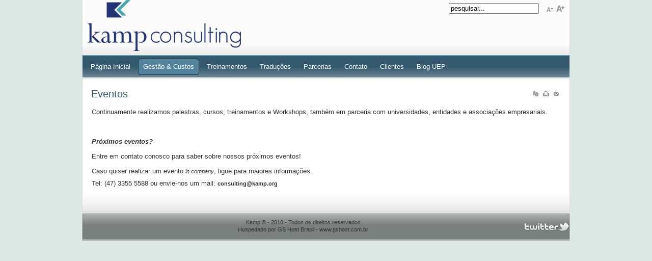

--- FILE ---
content_type: text/html; charset=utf-8
request_url: http://kamp.org/home/gestao-a-custos/eventos?fontstyle=f-smaller
body_size: 4291
content:
<!DOCTYPE html PUBLIC "-//W3C//DTD XHTML 1.0 Transitional//EN" "http://www.w3.org/TR/xhtml1/DTD/xhtml1-transitional.dtd">
<html xmlns="http://www.w3.org/1999/xhtml" xml:lang="pt-br" lang="pt-br" >
	<head>
		  <base href="http://kamp.org/home/gestao-a-custos/eventos" />
  <meta http-equiv="content-type" content="text/html; charset=utf-8" />
  <meta name="robots" content="index, follow" />
  <meta name="keywords" content="Eventos, Para, Próximos, Tel, Envienos, Mail, Maiores, Evento, Company, Ligue, Este, Informações, Email, Deve, Habilitar, Javascript, Visualizálo, Você, Spambots, Realizar, Está, Protegido, Contra, Endereço, Caso" />
  <meta name="title" content="Eventos" />
  <meta name="author" content="Ronald Kamp" />
  <meta name="description" content="Eventos Continuamente realizamos palestras, cursos, treinamentos e Workshops, também em parceria com universidades, entidades e associações empr..." />
  <meta name="generator" content="JoomSEO by Phill Brown (http://www.joomseo.com)" />
  <title>Kamp Consulting - UEP - Gestão e Custos - (47) 3355 5588 | Kamp Consulting - UEP - Gestão e Custos - (47) 3355 5588 | Eventos - Eventos Continuamente realizamos palestras, cur... | Eventos, Para, Pr</title>
  <script type="text/javascript" src="/home/media/system/js/mootools.js"></script>
  <script type="text/javascript" src="/home/media/system/js/caption.js"></script>

		
<link rel="shortcut icon" href="/home/images/favicon.ico" />
<link href="/home/templates/rt_versatility4_j15/css/template_css.css" rel="stylesheet" type="text/css" />
<link href="/home/templates/rt_versatility4_j15/css/menustyle3.css" rel="stylesheet" type="text/css" />
<link href="/home/templates/rt_versatility4_j15/css/style3.css" rel="stylesheet" type="text/css" />
<link href="/home/templates/rt_versatility4_j15/css/typography.css" rel="stylesheet" type="text/css" />
<link href="/home/templates/system/css/system.css" rel="stylesheet" type="text/css" />
<link href="/home/templates/system/css/general.css" rel="stylesheet" type="text/css" />
<link href="/home/templates/rt_versatility4_j15/css/rokslidestrip.css" rel="stylesheet" type="text/css" />
<link href="/home/templates/rt_versatility4_j15/css/rokmoomenu.css" rel="stylesheet" type="text/css" />
<style type="text/css">
	div.wrapper { margin: 0 auto; width: 958px;padding:0;}
	#leftcol { width:0px;padding:0;}
	#rightcol { width:0px;padding:0;}
	#maincol { margin-left:0px;margin-right:0px;padding:0;}
	#mainblock {margin-left:0px;margin-right:0px;padding:0;}
	#leftbanner { width:0px;padding:0;}
	#rightbanner { width:0px;padding:0;}
	#moduleslider-size { height:220px;}
	#inset-block-left { width:0px;padding:0;}
	#inset-block-right { width:0px;padding:0;}
	#maincontent-block { margin-right:0px;margin-left:0px;padding:0;}
</style>	
<script type="text/javascript" src="/home/templates/rt_versatility4_j15/js/roksameheight.js"></script>   
<script type="text/javascript" src="/home/templates/rt_versatility4_j15/js/rokslidestrip.js"></script>
<script type="text/javascript" src="/home/templates/rt_versatility4_j15/js/rokfonts.js"></script>
<script type="text/javascript">
	window.addEvent('domready', function() {
		var modules = ['module','moduletable', 'module-menu', 'module-hilite1', 'moduletable-hilite1', 'module-hilite2', 'moduletable-hilite2', 'module-hilite3', 'moduletable-hilite3', 'module-hilite4', 'moduletable-hilite4', 'module-hilite5', 'moduletable-hilite5', 'module-hilite6', 'moduletable-hilite6', 'module-hilite7', 'moduletable-hilite7', 'module-hilite8', 'moduletable-hilite8', 'module-hilite9', 'moduletable-hilite9', 'module-clean', 'moduletable-clean', 'submenu-block', 'moduletable_menu'];
		var header = "h3";
		RokBuildSpans(modules, header);
	});
</script>
<script type="text/javascript" src="/home/templates/rt_versatility4_j15/js/rokmoomenu.js"></script>
<script type="text/javascript" src="/home/templates/rt_versatility4_j15/js/mootools.bgiframe.js"></script>
<script type="text/javascript">
window.addEvent('domready', function() {
	new Rokmoomenu($E('ul.menutop '), {
		bgiframe: false,
		delay: 500,
		animate: {
			props: ['height', 'opacity'],
			opts: {
				duration: 600,
				fps: 200,
				transition: Fx.Transitions.Sine.easeOut			}
		},
		bg: {
			enabled: true,
			overEffect: {
				duration: 100,
				transition: Fx.Transitions.Expo.easeOut			},
			outEffect: {
				duration: 800,
				transition: Fx.Transitions.Sine.easeOut			}
		},
		submenus: {
			enabled: true,
			overEffect: {
				duration: 50,
				transition: Fx.Transitions.Expo.easeOut			},
			outEffect: {
				duration: 600,
				transition: Fx.Transitions.Sine.easeIn			},
			offsets: {
				top: 5,
				right: 15,
				bottom: 5,
				left: 5			}
		}
	});
});
</script>
	


<script type="text/javascript">
  var _gaq = _gaq || [];
  _gaq.push(['_setAccount', 'UA-209968-7']);
  _gaq.push(['_trackPageview']);

  (function() {
    var ga = document.createElement('script'); ga.type = 'text/javascript'; ga.async = true;
    ga.src = ('https:' == document.location.protocol ? 'https://ssl' : 'http://www') + '.google-analytics.com/ga.js';
    var s = document.getElementsByTagName('script')[0]; s.parentNode.insertBefore(ga, s);
  })();
</script>

</head>
	<body id="ff-default" class="f-small style3 menustyle3 icon1 iehandle">
				<!-- Begin Header -->
				<div class="wrapper">
				<div id="header-bar">
											<a href="/home" class="nounder"><img src="/home/templates/rt_versatility4_j15/images/blank.gif" border="0" alt="" id="logo" /></a>
								<div id="headerblock-right"><div class="padding">
										<div id="accessibility"><div id="buttons">
						<a href="http://kamp.org/home/gestao-a-custos/eventos?fontstyle=f-larger" title="Increase size" class="large"><span class="button">&nbsp;</span></a>
						<a href="http://kamp.org/home/gestao-a-custos/eventos?fontstyle=f-smaller" title="Decrease size" class="small"><span class="button">&nbsp;</span></a>
					</div></div>
															<div id="top-menu">
								<div class="moduletable">
					<h3>Busca</h3>
					<form action="index.php" method="post">
	<div class="search">
		<input name="searchword" id="mod_search_searchword" maxlength="20" alt="Ir" class="inputbox" type="text" size="20" value="pesquisar..."  onblur="if(this.value=='') this.value='pesquisar...';" onfocus="if(this.value=='pesquisar...') this.value='';" />	</div>
	<input type="hidden" name="task"   value="search" />
	<input type="hidden" name="option" value="com_search" />
	<input type="hidden" name="Itemid" value="14" />
</form>		</div>
	
					</div>
															<div class="clr"></div>
				</div></div>
					</div>
				</div>
		<div class="wrapper">
								<div id="horiz-menu" class="moomenu">
										<ul class="menutop"><li class="item1"><a href="http://kamp.org/home/"><span>Página Inicial</span></a></li><li class="parent  active item2"><a href="/home/gestao-a-custos" class="topdaddy"><span>Gestão &amp; Custos</span></a><ul><li class="item3"><a href="/home/gestao-a-custos/o-que-e-a-uep"><span>O que é a UEP?</span></a></li><li class="item4"><a href="/home/gestao-a-custos/origem-e-historico"><span>Origem e Histórico</span></a></li><li class="item5"><a href="/home/gestao-a-custos/a-uep-no-brasil"><span>A UEP no Brasil</span></a></li><li class="item6"><a href="/home/gestao-a-custos/clientes-e-usuarios-uep"><span>Clientes e Usuários UEP</span></a></li><li class="item8"><a href="/home/gestao-a-custos/aplicacoes-e-exemplos"><span>Aplicações e Exemplos</span></a></li><li class="item9"><a href="/home/gestao-a-custos/ksg"><span>Software - KSG-UEP</span></a></li><li class="item10"><a href="/home/gestao-a-custos/focovalores-visao-e-missao"><span>Foco,Valores, Visão e Missão</span></a></li><li class="item11"><a href="/home/gestao-a-custos/artigos-interessantes"><span>Artigos interessantes</span></a></li><li class="item12"><a href="/home/gestao-a-custos/noticias"><span>Notícias</span></a></li><li class="item13"><a href="/home/gestao-a-custos/blog"><span>Blog</span></a></li><li id="current" class="active item14"><a href="/home/gestao-a-custos/eventos"><span>Eventos</span></a></li><li class="item24"><a href="/home/gestao-a-custos/sobre-os-fundadores-da-kamp"><span>Sobre os fundadores da Kamp</span></a></li></ul></li><li class="item16"><a href="/home/treinamentos" target="_blank"><span>Treinamentos</span></a></li><li class="item18"><a href="/home/traducoes"><span>Traduções</span></a></li><li class="item7"><a href="/home/parcerias"><span>Parcerias</span></a></li><li class="parent  item21"><a href="/home/contato" class="topdaddy"><span>Contato</span></a><ul><li class="item23"><a href="/home/contato/gestao-a-custos"><span>Gestão &amp; Custos</span></a></li><li class="item17"><a href="/home/contato/treinamentos"><span>Treinamentos</span></a></li><li class="item19"><a href="/home/contato/contato"><span>Traduções</span></a></li><li class="item27"><a href="/home/contato/envie-seu-artigo"><span>Envie seu Artigo</span></a></li><li class="item32"><a href="/home/contato/cadastro-newsletter"><span>Cadastro Newsletter</span></a></li></ul></li><li class="item33"><a href="/home/clientes"><span>Clientes</span></a></li><li class="item25"><a href="/home/blog-uep"><span>Blog UEP</span></a></li></ul>								</div>
										</div>
						<div class="div-spacer"></div>
				<!-- End Header -->
		<div class="wrapper">
						<!-- Begin Main Page -->
			<div id="mainblock">
								<div id="main-body">
					<!-- Begin Right Column -->
										<!-- End Right Column -->
					<!-- Begin Left Column -->
										<!-- End Left Column -->
					<!-- Begin Main Column -->
					<div id="maincol">
						<div class="main-height">
																																											<div class="maincontent-surround"><div class="padding">
																								<div id="maincontent-block">
									
									<table class="contentpaneopen">
<tr>
		<td class="contentheading" width="100%">
					Eventos			</td>
						<td align="right" width="100%" class="buttonheading">
		<a href="/home/gestao-a-custos/eventos?format=pdf" title="PDF" onclick="window.open(this.href,'win2','status=no,toolbar=no,scrollbars=yes,titlebar=no,menubar=no,resizable=yes,width=640,height=480,directories=no,location=no'); return false;" rel="nofollow"><img src="/home/templates/rt_versatility4_j15/images/pdf_button.png" alt="PDF"  /></a>		</td>
		
				<td align="right" width="100%" class="buttonheading">
		<a href="/home/gestao-a-custos/eventos?tmpl=component&amp;print=1&amp;page=" title="Imprimir" onclick="window.open(this.href,'win2','status=no,toolbar=no,scrollbars=yes,titlebar=no,menubar=no,resizable=yes,width=640,height=480,directories=no,location=no'); return false;" rel="nofollow"><img src="/home/templates/rt_versatility4_j15/images/printButton.png" alt="Imprimir"  /></a>		</td>
		
				<td align="right" width="100%" class="buttonheading">
		<a href="/home/component/mailto/?tmpl=component&amp;link=25e698fde72fa2222e818ff53466e5c71362e13a" title="E-mail" onclick="window.open(this.href,'win2','width=400,height=350,menubar=yes,resizable=yes'); return false;"><img src="/home/templates/rt_versatility4_j15/images/emailButton.png" alt="E-mail"  /></a>		</td>
					</tr>
</table>

<table class="contentpaneopen">



<tr>
<td valign="top">
<p><span style="font-size: small;"><span style="font-family: arial,helvetica,sans-serif;">Continuamente realizamos palestras, cursos, treinamentos e Workshops, também em parceria com universidades, entidades e associações empresariais.</span></span></p>
<p> </p>
<p><span style="font-size: small;"><span style="font-family: arial,helvetica,sans-serif;"><strong><em> </em></strong></span></span></p>
<p><span style="font-size: small;"><span style="font-family: arial,helvetica,sans-serif;"><strong><em>Próximos eventos?</em></strong></span></span></p>
<p><span style="font-size: small;"><span style="font-family: arial, helvetica, sans-serif;">Entre em contato conosco para saber sobre nossos próximos eventos!</span></span></p>
<div><span style="font-family: arial, helvetica, sans-serif; font-size: small;">Caso quiser realizar um evento </span><em>in company</em><span style="font-family: arial, helvetica, sans-serif; font-size: small;">, ligue para maiores informações.</span></div>
<p><span style="font-size: small; font-family: arial, helvetica, sans-serif;">Tel: (47) 3355 5588 ou envie-nos um mail: </span><a href="mailto:
 <script language='JavaScript' type='text/javascript'>
 <!--
 var prefix = 'm&#97;&#105;lt&#111;:';
 var suffix = '';
 var attribs = '';
 var path = 'hr' + 'ef' + '=';
 var addy2528 = '&#101;v&#101;nt&#111;s' + '&#64;';
 addy2528 = addy2528 + 'k&#97;mp' + '&#46;' + '&#111;rg';
 document.write( '<a ' + path + '\'' + prefix + addy2528 + suffix + '\'' + attribs + '>' );
 document.write( addy2528 );
 document.write( '<\/a>' );
 //-->
 </script><script language='JavaScript' type='text/javascript'>
 <!--
 document.write( '<span style=\'display: none;\'>' );
 //-->
 </script>Este endereço de e-mail está protegido contra spambots. Você deve habilitar o JavaScript para visualizá-lo.
 <script language='JavaScript' type='text/javascript'>
 <!--
 document.write( '</' );
 document.write( 'span>' );
 //-->
 </script>?subject=Contato%20para%20a%20realiza%C3%A7%C3%A3o%20de%20evento" target="_blank" style="font-size: small; font-family: arial, helvetica, sans-serif;"><span style="text-decoration: underline;"><span style="background-color: #ccffcc;"><strong>
 <script language='JavaScript' type='text/javascript'>
 <!--
 var prefix = 'm&#97;&#105;lt&#111;:';
 var suffix = '';
 var attribs = '';
 var path = 'hr' + 'ef' + '=';
 var addy51303 = 'c&#111;ns&#117;lt&#105;ng' + '&#64;';
 addy51303 = addy51303 + 'k&#97;mp' + '&#46;' + '&#111;rg';
 document.write( '<a ' + path + '\'' + prefix + addy51303 + suffix + '\'' + attribs + '>' );
 document.write( addy51303 );
 document.write( '<\/a>' );
 //-->
 </script><script language='JavaScript' type='text/javascript'>
 <!--
 document.write( '<span style=\'display: none;\'>' );
 //-->
 </script>Este endereço de e-mail está protegido contra spambots. Você deve habilitar o JavaScript para visualizá-lo.
 <script language='JavaScript' type='text/javascript'>
 <!--
 document.write( '</' );
 document.write( 'span>' );
 //-->
 </script></strong></span></span></a></p></td>
</tr>

</table>
<span class="article_separator">&nbsp;</span>

								</div>
							</div></div>
																											</div>
					</div>
					<!-- End Main Column -->
					<div class="clr"></div>
				</div>
		<!-- End Main Page -->
								</div>
				</div>
		<!-- Begin Bottom Section -->
				<div class="wrapper">
						<div id="bottom-menu"><div class="wrapper">
					<div class="moduletable">
					<table style="width: 100%;" border="0" cellspacing="0" cellpadding="0">
<tbody>
<tr>
<td width="98%">
<p style="text-align: center;">Kamp © - 2010 - Todos os   direitos reservados <br /> Hospedado por <a href="http://www.gshost.com.br/" target="_blank">GS   Host Brasil - www.gshost.com.br</a></p>
</td>
<td width="2%"><a href="http://twitter.com/#!/kamp_uep" target="_blank"><img src="/home/images/stories/logop.png" border="0" /></a></td>
</tr>
</tbody>
</table>		</div>
	
		</div></div>
						<!-- End Bottom Section -->
	</body>
</html>

--- FILE ---
content_type: text/css
request_url: http://kamp.org/home/templates/rt_versatility4_j15/css/style3.css
body_size: 2668
content:
/* @group Style3 Colors */

/* Primary Colors */

body {background: #DCE6E2;}
a {color: #333333;}

#horiz-menu {background-color: #34596E;}
#horiz-menu ul ul, ul.menu li.active.parent ul, ul.menu li.active.parent {background: #34596E;}
.contentheading, h1, h4, .module h3 span, .moduletable h3 span, .submenu-block h3 span, .module-clean h3 span, .moduletable-clean h3 span, .module-hilite4 h3 span, .moduletable-hilite4 h3 span, a#active_menu.mainlevel, a.mainlevel:hover, a#active_menu.sublevel, a.sublevel:hover, #rokslide-toolbar li.current, #rokslide-toolbar li:hover {color: #34596E;}

#submenu-container, .menustyle2 #horiz-menu li.active a, .menustyle2 #horiz-menu li.active .separator, .sidenav-block, .moduletable ul.menu, .moduletable_menu {background-color: #47a5ae;}
.module-hilite5, .moduletable-hilite5, .module-hilite7, .moduletable-hilite7 {background: #47a5ae;}
.module-hilite2 h3 span, .moduletable-hilite2 h3 span, .module-hilite2 a, .moduletable-hilite2 a, ul.menu li.active.parent a:hover, ul.menu li.active.parent .separator:hover, ul.menu li.active.parent li.active.parent a:hover, ul.menu li.active.parent li.active.parent .separator:hover, ul.menu li.active li.active a, ul.menu li.active li.active .separator, ul.menu li.active.parent ul li.active.parent a.daddy, ul.menu li.active.parent ul li.active.parent .separator.daddy, ul.menu li.active li.active li.active a, ul.menu li.active li.active li.active .separator, .menustyle2 #sub-menu a:hover, .menustyle2 #sub-menu ul.menusub li.active a {color: #47a5ae;}
#horiz-menu {border-top: 1px solid #47a5ae;}

.module-hilite5 h3 span, .moduletable-hilite5 h3 span, .module-hilite5 a, .moduletable-hilite5 a, .module-hilite7 h3 span, .moduletable-hilite7 h3 span, .module-hilite7 a, .moduletable-hilite7 a, ul.menu a:hover, ul.menu .separator:hover, ul.menu li.active a, ul.menu li.active .separator, .menustyle2 #horiz-menu li.active a, .menustyle2 #horiz-menu li.active .separator, .menustyle2 #horiz-menu li a:hover, .menustyle2 #horiz-menu li .separator:hover, .menustyle2 #sub-menu a, .menustyle3 #sub-menu a, .menustyle4 #sub-menu a, .moduletable-hilite7 a#active_menu.mainlevel, .moduletable-hilite7 a#active_menu.sublevel, .moduletable-hilite7 a.mainlevel:hover, .moduletable-hilite7 a.sublevel:hover {color: #8DB2C9;}
#horiz-menu ul ul li a:hover {color: #8DB2C9 !important;}


.module-hilite6, .moduletable-hilite6 {background: #444;border: 1px solid #333;}
.module-hilite8, .moduletable-hilite8 {background: #444;}
.module-hilite3, .moduletable-hilite3 {background: #d7d7d7;border: 1px solid #c7c7c7;}
.module-hilite9, .moduletable-hilite9 {background: #d7d7d7;}
.module-hilite1, .moduletable-hilite1 {background: #B8D9D4;border: 1px solid #A8C2BE;}
.module-hilite2, .moduletable-hilite2 {background: #DCE6E2;border: 1px solid #C1CBC7;}

.module-hilite5, .moduletable-hilite5 {border: 1px solid #003F67;}

.module-hilite6 h3 span, .moduletable-hilite6 h3 span, .module-hilite6 a, .moduletable-hilite6 a, .module-hilite8 h3 span, .moduletable-hilite8 h3 span, .module-hilite8 a, .moduletable-hilite8 a, .moduletable-hilite8 a#active_menu.mainlevel, .moduletable-hilite8 a#active_menu.sublevel, .moduletable-hilite8 a.mainlevel:hover, .moduletable-hilite8 a.sublevel:hover {color: #aaa;}

.module-hilite1 h3 span, .moduletable-hilite1 h3 span, .module-hilite1 a, .moduletable-hilite1 a, #news-rotator h1, #news-rotator h1 a {color: #66847E;}

#bottom-menu #mainlevel-bottom a {color: #C8D0CE;}
#bottom, #bottommodules .module h3 span, .footer-module .moduletable h3 span {color: #3F504E;}

/* Neutral Colors */

#bottom a, a.readon2:hover, .module input.button:hover, .moduletable input.button:hover {color: #000;}

body, .componentheading, h2, .module h3, .moduletable h3, .submenu-block h3, .module-clean h3, .moduletable-clean h3, #bottommodules .module h3, .footer-module .moduletable h3, body.icon1 .module-hilite1 h3, body.icon1 .moduletable-hilite1 h3, body.icon1 .module-hilite2 h3, body.icon1 .moduletable-hilite2 h3, body.icon1 .module-hilite3 h3, body.icon1 .moduletable-hilite3 h3, body.icon1 .module-hilite4 h3, body.icon1 .moduletable-hilite4 h3, body.icon2 .module-hilite1 h3, body.icon2 .moduletable-hilite1 h3, body.icon2 .module-hilite2 h3, body.icon2 .moduletable-hilite2 h3, body.icon2 .module-hilite3 h3, body.icon2 .moduletable-hilite3 h3, body.icon2 .module-hilite4 h3, body.icon2 .moduletable-hilite4 h3, body.icon3 .module-hilite1 h3, body.icon3 .moduletable-hilite1 h3, body.icon3 .module-hilite2 h3, body.icon3 .moduletable-hilite2 h3, body.icon3 .module-hilite3 h3, body.icon3 .moduletable-hilite3 h3, body.icon3 .module-hilite4 h3, body.icon3 .moduletable-hilite4 h3, #bottom-menu #mainlevel-bottom a:hover, #bottom-menu #mainlevel-bottom a#active_menu.mainlevel, #headerblock-right, .logo-module, #searchmod .inputbox, a.readon2, .moduletable-hilite9 a.mainlevel, .moduletable-hilite9 a.sublevel, a.readon2:hover {color: #333;}

span.small, td.createdate, td.modifydate, .module-hilite3 h3 span, .moduletable-hilite3 h3 span, .module-hilite3 a, .moduletable-hilite3 a, .module-hilite9 h3 span, .moduletable-hilite9 h3 span, .module-hilite9 a, .moduletable-hilite9 a, a.mainlevel, a.sublevel, span.pathway, .moduletable-hilite9 a#active_menu.mainlevel, .moduletable-hilite9 a#active_menu.sublevel, .moduletable-hilite9 a.mainlevel:hover, .moduletable-hilite9 a.sublevel:hover {color: #666;}

.sidenav-block .module-menu h3, #banner-mod, .moduletable_menu h3 {color: #ccc;}

.sidenav-block .module-menu h3 span, #searchmod input.button, .module-hilite5, .moduletable-hilite5, .module-hilite6, .moduletable-hilite6, .module-hilite7, .moduletable-hilite7, .module-hilite8, .moduletable-hilite8, body.icon1 .module-hilite5 h3, body.icon1 .moduletable-hilite5 h3, body.icon1 .module-hilite6 h3, body.icon1 .moduletable-hilite6 h3, body.icon2 .module-hilite5 h3, body.icon2 .moduletable-hilite5 h3, body.icon2 .module-hilite6 h3, body.icon2 .moduletable-hilite6 h3, body.icon3 .module-hilite5 h3, body.icon3 .moduletable-hilite5 h3, body.icon3 .module-hilite6 h3, body.icon3 .moduletable-hilite6 h3, .module-hilite7, .moduletable-hilite7, .module-hilite8, .moduletable-hilite8, ul.menu li.active.parent a, ul.menu li.active.parent .separator, ul.menu li.active.parent li.active.parent a, ul.menu li.active.parent li.active.parent .separator, ul.menu a, ul.menu .separator, .menustyle1 #sub-menu a, .menustyle4 #horiz-menu li:hover, #horiz-menu a, #horiz-menu .separator, #horiz-menu li a, #horiz-menu li .separator, .menustyle2 #sub-menu a:hover, .menustyle2 #sub-menu ul.menusub li.active a, .menustyle3 #horiz-menu li.active a, .menustyle3 #horiz-menu li.active .separator, .menustyle3 #horiz-menu li:hover a, .menustyle3 #horiz-menu li:hover .separator, .menustyle3 #sub-menu a:hover, .menustyle3 #sub-menu ul.menusub li.active a, .menustyle3 #sub-menu li.active a, .menustyle3 #sub-menu li.active .separator, .menustyle4 #sub-menu a:hover, .menustyle4 #sub-menu ul.menusub li.active a, .menustyle4 #horiz-menu li.active a, .menustyle4 #horiz-menu li.active .separator, .menustyle1 #horiz-menu li.active a, .menustyle1 #horiz-menu li.active .separator, .menustyle1 #horiz-menu li:hover a, .menustyle1 #horiz-menu li:hover .separator, .menustyle3 #horiz-menu li:hover, .moduletable-hilite7 a.mainlevel, .moduletable-hilite7 a.sublevel, .moduletable-hilite8 a.mainlevel, .moduletable-hilite8 a.sublevel, #news-rotator .story p, .moduletable_menu h3 span {color: #fff;}
#mainmodules3, #mainmodules4, .module-hilite4, .moduletable-hilite4, input#mod_login_username.inputbox, input#mod_login_password.inputbox, input#modlgn_username.inputbox, input#modlgn_passwd.inputbox, .module input.button, .moduletable input.button {background: #fff;}
#main-body, #moduleslider-size {background-color: #fff;}

#header-bar {background-color: #EFEFEF;}
#bottom {background: #B8BFBC;}
#topbanner {background: #fbfbfb;}
.tool-tip {background: #f6f6f6;}
tr.sectiontableentry1 td, td.sectiontableentry1 {background: #f7f7f7 url(../images/module-h3.png) 0 0 repeat-x;}
.module input.button:hover, .moduletable input.button:hover {background: #eee;}

/* Borders */

#header-divider, .maincontent-surround, #mainmodules .block, #mainmodules2 .block, #leftcol .moduletable, #rightcol .moduletable, #maincol .banner-module .moduletable, #maincol .banner-module2 .moduletable, #moduleslider-size.alt, .showcase-module .moduletable, .showcase-module2 .moduletable {border-top: 1px solid #ddd;}
#leftcol, .showcase-module, #mainmodules .block.first, #mainmodules .block.middle, #mainmodules2 .block.first, #mainmodules2 .block.middle, #horiz-menu, #sub-menu, #main-body, #header-bar {border-right: 1px solid #ddd;}
#rightcol, .showcase-module, #horiz-menu, #sub-menu, #main-body, #header-bar {border-left: 1px solid #ddd;}
#topbanner, #pathway, fieldset, #main-body {border-bottom: 1px solid #ddd;}
#mainmodules3, #mainmodules4, #moduleslider-size.alt-bottom, .module-hilite4, .moduletable-hilite4 {border: 1px solid #ddd;}

.module input.button, .moduletable input.button, input#mod_login_username.inputbox, input#mod_login_password.inputbox, input#modlgn_username.inputbox, input#modlgn_passwd.inputbox {border: 1px solid #ccc;}

#horiz-menu ul ul {border: 1px solid #ddd;}
#bottom, #bottom-menu {border-right: 1px solid #bbb;border-left: 1px solid #bbb;}
ul.menu li, .moduletable-hilite7 table td {border-bottom: 1px solid #1A2E39;}
.moduletable-hilite8 table td {border-bottom: 1px solid #333;}
.moduletable-hilite9 table td {border-bottom: 1px solid #c7c7c7;}
ul.menu li.active.parent {border: 1px solid #5D7A8B;}
.tool-tip {border: 1px solid #e6e6e6;}
tr.sectiontableentry1 td, tr.sectiontableentry2 td, td.sectiontableentry1, td.sectiontableentry2 {border-bottom: 1px solid #f1f1f1;}

/* @end */

/* @group Style3 Images */

#header-bar {background-image: url(../images/header-bar.png);background-position: 0 0;background-repeat: repeat-x;}
#logo {background: url(../images/style3/logo.png) 0 0 no-repeat;}
#searchmod input.button {background: url(../images/style3/search-button.png) no-repeat;}
#searchmod .inputbox {background: url(../images/search-bg.png) 0 0 no-repeat;}
#main-body {background-image: url(../images/module-bottom-bg.png);background-position: 50% 100%;background-repeat: repeat-x;}
#bottom-menu {background: url(../images/style3/bottom-menu-bar.png) 0 0 repeat-x;}
img#rocket {background: url(../images/style3/rocket.png) 0 0 no-repeat;}
img#rocket2 {background: url(../images/style3/rocket2.png) 0 0 no-repeat;}
.module h3, .moduletable h3 {background: url(../images/module-h3.png) 0 0 repeat-x;}
#maincol .module, #maincol .moduletable {background: url(../images/module-bottom-bg.png) 50% 100% repeat-x;}
body.icon1 .module-hilite1 h3, body.icon1 .moduletable-hilite1 h3, body.icon1 .module-hilite2 h3, body.icon1 .moduletable-hilite2 h3, body.icon1 .module-hilite3 h3, body.icon1 .moduletable-hilite3 h3, body.icon1 .module-hilite4 h3, body.icon1 .moduletable-hilite4 h3 {background: url(../images/h3-icon1.png) 0 1px no-repeat;}
body.icon2 .module-hilite1 h3, body.icon2 .moduletable-hilite1 h3, body.icon2 .module-hilite2 h3, body.icon2 .moduletable-hilite2 h3, body.icon2 .module-hilite3 h3, body.icon2 .moduletable-hilite3 h3, body.icon2 .module-hilite4 h3, body.icon2 .moduletable-hilite4 h3 {background: url(../images/h3-icon2.png) 0 1px no-repeat;}
body.icon3 .module-hilite1 h3, body.icon3 .moduletable-hilite1 h3, body.icon3 .module-hilite2 h3, body.icon3 .moduletable-hilite2 h3, body.icon3 .module-hilite3 h3, body.icon3 .moduletable-hilite3 h3, body.icon3 .module-hilite4 h3, body.icon3 .moduletable-hilite4 h3 {background: url(../images/h3-icon3.png) 0 1px no-repeat;}
body.icon1 .module-hilite5 h3, body.icon1 .moduletable-hilite5 h3, body.icon1 .module-hilite6 h3, body.icon1 .moduletable-hilite6 h3 {background: url(../images/h3-icon1.png) 0 1px no-repeat;}
body.icon2 .module-hilite5 h3, body.icon2 .moduletable-hilite5 h3, body.icon2 .module-hilite6 h3, body.icon2 .moduletable-hilite6 h3 {background: url(../images/h3-icon2.png) 0 1px no-repeat;}
body.icon3 .module-hilite5 h3, body.icon3 .moduletable-hilite5 h3, body.icon3 .module-hilite6 h3, body.icon3 .moduletable-hilite6 h3 {background: url(../images/h3-icon3.png) 0 1px no-repeat;}

a.mainlevel, a.sublevel {background: url(../images/menu-bullet.png) 0 2px no-repeat;}
.moduletable-hilite7 a.mainlevel, .moduletable-hilite8 a.mainlevel {background: url(../images/sidenav-arrow.png) 0 2px no-repeat;}
.moduletable-hilite7 a.sublevel, .moduletable-hilite8 a.sublevel {background: url(../images/sidenav-arrow.png) 0 1px no-repeat;}
.sidenav-block-right {background: url(../images/sidenav-block-r.png) 100% 0 no-repeat;}
.sidenav-block-left {background: url(../images/sidenav-block-l.png) 0 0 no-repeat;}
#horiz-menu ul ul li a.daddy span, #horiz-menu ul ul li a.daddy:hover span, #horiz-menu ul li.active.parent ul li a.daddy span, #horiz-menu ul ul li .separator.daddy span, #horiz-menu ul ul li .separator.daddy:hover span, #horiz-menu ul li.active.parent ul li .separator.daddy span {background: url(../images/sidenav-arrow.png) 95% 60% no-repeat;}
ul.menu li.active.parent li span, ul.menu li.active.parent li.active.parent span {background: url(../images/sidenav-arrow.png) 14px 50% no-repeat;}
ul.menu li.active.parent li li span, ul.menu li.active.parent li.active.parent span {background-position: 34px 50%;}
ul.menu li.active.parent li.active a span, ul.menu li.active.parent li.active.parent a.daddy span {background: url(../images/style3/sidenav-arrow-active.png) 14px 50% no-repeat;}
.menustyle1 #horiz-menu li.active, .menustyle1 #horiz-menu li:hover, .menustyle1 #horiz-menu li.sfHover {background: url(../images/style3/menustyle1/horiz-menu-tab-r.png) 100% 0 no-repeat;}
.menustyle1 #horiz-menu li.active a, .menustyle1 #horiz-menu li.active .separator, .menustyle1 #horiz-menu li:hover a, .menustyle1 #horiz-menu li:hover .separator, .menustyle1 #horiz-menu li.sfHover a, .menustyle1 #horiz-menu li.sfHover .separator {background: url(../images/style3/menustyle1/horiz-menu-tab-l.png) 0 0 no-repeat;}
.menustyle1 #sub-menu ul.menusub {background: url(../images/style3/menustyle1/sub-menu-active-bg.png) 0 0 repeat-x;border: 1px solid #6F8998;}
.menustyle3 #horiz-menu li.active {background: url(../images/style3/menustyle3/3-horiz-menu-tab-l.png) 0 50% no-repeat;}
.menustyle3 #horiz-menu li.active a, .menustyle3 #horiz-menu li.active .separator {background: url(../images/style3/menustyle3/3-horiz-menu-tab-r.png) 100% 50% no-repeat;}
.menustyle3 #horiz-menu li:hover, .menustyle3 #horiz-menu li.sfHover {background: url(../images/style3/menustyle3/3-horiz-menu-tab-l.png) 0 50% no-repeat;}
.menustyle3 #horiz-menu li:hover a, .menustyle3 #horiz-menu li:hover .separator, .menustyle3 #horiz-menu li.sfHover a, .menustyle3 #horiz-menu li.sfHover .separator {background: url(../images/style3/menustyle3/3-horiz-menu-tab-r.png) 100% 50% no-repeat;}
.menustyle3 #sub-menu li.active {background: url(../images/style3/menustyle3/3-sub-menu-tab-l.png) 0 50% no-repeat;}
.menustyle3 #sub-menu li.active a, .menustyle3 #sub-menu li.active .separator {background: url(../images/style3/menustyle3/3-sub-menu-tab-r.png) 100% 50% no-repeat;}
.menustyle4 #horiz-menu {background: url(../images/style3/menustyle4/4-horiz-menu-bar.png) 0 0 repeat-x;}
.menustyle4 #horiz-menu a, .menustyle4 #horiz-menu .separator, .menustyle4 #horiz-menu li.active:hover a, .menustyle4 #horiz-menu li.active:hover .separator, .menustyle4 #horiz-menu li.active.sfHover a, .menustyle4 #horiz-menu li.active.sfHover .separator {background: url(../images/style3/menustyle4/4-horiz-menu-div.png) 100% 50% no-repeat;}
.menustyle4 #horiz-menu li.active {background: url(../images/style3/menustyle4/4-horiz-menu-div.png) 100% 0 no-repeat;}
.menustyle4 #horiz-menu li.active a, .menustyle4 #horiz-menu li.active .separator {background: url(../images/style3/menustyle4/4-horiz-menu-active.png) 50% 0 no-repeat;}
.menustyle4 #horiz-menu li:hover, .menustyle4 #horiz-menu li.sfHover {background: url(../images/style3/menustyle4/4-horiz-menu-active.png) 50% 0 no-repeat;}
.menustyle4 #sub-menu {background: url(../images/style3/menustyle4/4-sub-menu-bar.png) 0 0 repeat-x;}
.menustyle4 #sub-menu li.active a {background: url(../images/style3/menustyle4/4-sub-menu-active.png) 50% 0 no-repeat;}
#bottom-menu #mainlevel-bottom a {background: url(../images/style3/bottom-menu-div.png) 100% 50% no-repeat;}

a.readon {background: url(../images/menu-bullet.png) 0 5px no-repeat;}
a.readon2 {background: url(../images/readon.png) 0 0 no-repeat;}
span.pathway img {background: url(../images/menu-bullet.png) 0 50% no-repeat;}
a.large .button {background: url(../images/font-lg.png) 0 0 no-repeat;}
a.small .button {background: url(../images/font-sm.png) 0 0 no-repeat;}

.module-clean input.button, .moduletable-clean input.button, .module-hilite1 input.button, .module-hilite2 input.button, .module-hilite3 input.button, .moduletable-hilite1 input.button, .moduletable-hilite2 input.button, .moduletable-hilite3 input.button, .module-hilite4 input.button, .moduletable-hilite4 input.button, .module-hilite5 input.button, .moduletable-hilite5 input.button, .module-hilite6 input.button, .moduletable-hilite6 input.button, .module-hilite7 input.button, .moduletable-hilite7 input.button, .module-hilite8 input.button, .moduletable-hilite8 input.button, .module-hilite9 input.button, .moduletable-hilite9 input.button {background: url(../images/login-button.png) 0 0 no-repeat;}

#moduleslider-size {background-image: url(../images/module-bottom-bg.png);background-position: 0 100%;background-repeat: repeat-x;}
#rokslide-toolbar {background: url(../images/module-h3.png) 0 100% repeat-x;}
#tabmodules li {background: url(../images/tabber-div.png) 100% 100% no-repeat;}

#news-rotator-bg {background: url(../images/style3/showcase-bg-left.png) 0 0 no-repeat;}
#news-rotator-bg2 {background: url(../images/style3/showcase-bg-right.png) 100% 0 no-repeat;}
#news-rotator .story-stripe {background: url(../images/style3/stripe-bg.png) 0 85px repeat-x;}
#news-rotator .controls img {background-image:url(../images/news-scroller-controls.png);}

/* @end */